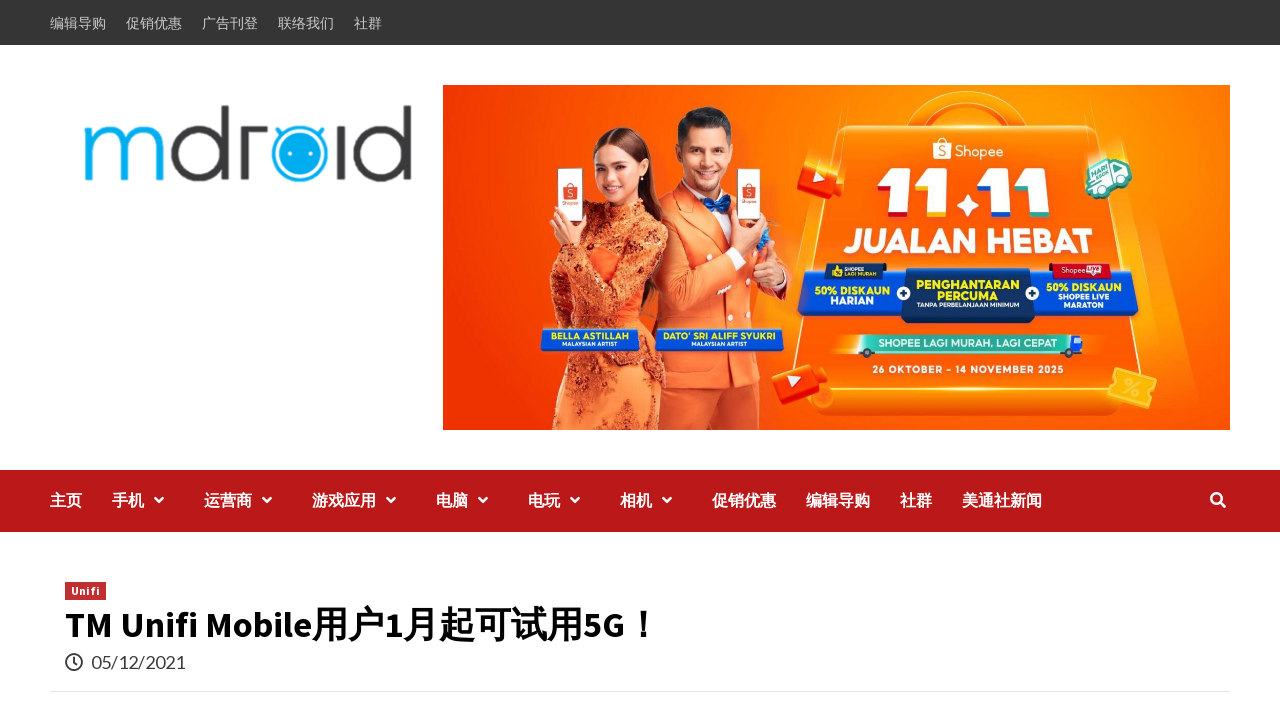

--- FILE ---
content_type: text/html; charset=UTF-8
request_url: https://mdroid.my/cn/2021/12/05/tm-unifi-mobile%E7%94%A8%E6%88%B71%E6%9C%88%E8%B5%B7%E5%8F%AF%E8%AF%95%E7%94%A85g%EF%BC%81/
body_size: 12730
content:
<!doctype html><html lang="en-US" prefix="og: https://ogp.me/ns#"><head><meta charset="UTF-8"><meta name="viewport" content="width=device-width, initial-scale=1"><link rel="stylesheet" media="print" onload="this.onload=null;this.media='all';" id="ao_optimized_gfonts" href="https://fonts.googleapis.com/css?family=Source%20Sans%20Pro:400,400i,700,700i%7CLato:400,300,400italic,900,700&#038;subset=latin%2Clatin-ext&amp;display=swap"><link rel="profile" href="http://gmpg.org/xfn/11">  <script id='google_gtagjs-js-consent-mode'>window.dataLayer=window.dataLayer||[];function gtag(){dataLayer.push(arguments);}
gtag('consent','default',{"ad_personalization":"denied","ad_storage":"denied","ad_user_data":"denied","analytics_storage":"denied","region":["AT","BE","BG","CY","CZ","DE","DK","EE","ES","FI","FR","GB","GR","HR","HU","IE","IS","IT","LI","LT","LU","LV","MT","NL","NO","PL","PT","RO","SE","SI","SK"],"wait_for_update":500});window._googlesitekitConsentCategoryMap={"statistics":["analytics_storage"],"marketing":["ad_storage","ad_user_data","ad_personalization"]};(function(){document.addEventListener('wp_listen_for_consent_change',function(event){if(event.detail){var consentParameters={};var hasConsentParameters=false;for(var category in event.detail){if(window._googlesitekitConsentCategoryMap[category]){var status=event.detail[category];var mappedStatus=status==='allow'?'granted':'denied';var parameters=window._googlesitekitConsentCategoryMap[category];for(var i=0;i<parameters.length;i++){consentParameters[parameters[i]]=mappedStatus;}
hasConsentParameters=!!parameters.length;}}
if(hasConsentParameters){gtag('consent','update',consentParameters);}}});function updateGrantedConsent(){if(!(window.wp_consent_type||window.wp_fallback_consent_type)){return;}
var consentParameters={};var hasConsentParameters=false;for(var category in window._googlesitekitConsentCategoryMap){if(window.wp_has_consent&&window.wp_has_consent(category)){var parameters=window._googlesitekitConsentCategoryMap[category];for(var i=0;i<parameters.length;i++){consentParameters[parameters[i]]='granted';}
hasConsentParameters=hasConsentParameters||!!parameters.length;}}
if(hasConsentParameters){gtag('consent','update',consentParameters);}}
document.addEventListener('wp_consent_type_defined',updateGrantedConsent);document.addEventListener('DOMContentLoaded',function(){if(!window.waitfor_consent_hook){updateGrantedConsent();}});})();</script> <title>TM Unifi Mobile用户1月起可试用5G！ - Mdroid</title><meta name="description" content="TM Unifi Mobile用户1月起可试用5G！ TM 突然确认，已经和 DNB 签订了 5G 试点测试协议！"/><meta name="robots" content="follow, index, max-snippet:-1, max-video-preview:-1, max-image-preview:large"/><link rel="canonical" href="https://mdroid.my/cn/2021/12/05/tm-unifi-mobile%e7%94%a8%e6%88%b71%e6%9c%88%e8%b5%b7%e5%8f%af%e8%af%95%e7%94%a85g%ef%bc%81/" /><meta property="og:locale" content="en_US" /><meta property="og:type" content="article" /><meta property="og:title" content="TM Unifi Mobile用户1月起可试用5G！ - Mdroid" /><meta property="og:description" content="TM Unifi Mobile用户1月起可试用5G！ TM 突然确认，已经和 DNB 签订了 5G 试点测试协议！" /><meta property="og:url" content="https://mdroid.my/cn/2021/12/05/tm-unifi-mobile%e7%94%a8%e6%88%b71%e6%9c%88%e8%b5%b7%e5%8f%af%e8%af%95%e7%94%a85g%ef%bc%81/" /><meta property="og:site_name" content="Mdroid" /><meta property="article:publisher" content="https://www.facebook.com/mdroidmy/" /><meta property="article:section" content="Unifi" /><meta property="fb:app_id" content="557855418139404" /><meta property="og:image" content="https://mdroid.my/cn/wp-content/uploads/2021/12/unifi-1-2.jpg" /><meta property="og:image:secure_url" content="https://mdroid.my/cn/wp-content/uploads/2021/12/unifi-1-2.jpg" /><meta property="og:image:width" content="896" /><meta property="og:image:height" content="562" /><meta property="og:image:alt" content="TM Unifi Mobile用户1月起可试用5G" /><meta property="og:image:type" content="image/jpeg" /><meta property="article:published_time" content="2021-12-05T12:37:57+08:00" /><meta name="twitter:card" content="summary_large_image" /><meta name="twitter:title" content="TM Unifi Mobile用户1月起可试用5G！ - Mdroid" /><meta name="twitter:description" content="TM Unifi Mobile用户1月起可试用5G！ TM 突然确认，已经和 DNB 签订了 5G 试点测试协议！" /><meta name="twitter:image" content="https://mdroid.my/cn/wp-content/uploads/2021/12/unifi-1-2.jpg" /><meta name="twitter:label1" content="Written by" /><meta name="twitter:data1" content="Mdroid.my" /><meta name="twitter:label2" content="Time to read" /><meta name="twitter:data2" content="Less than a minute" /> <script type="application/ld+json" class="rank-math-schema">{"@context":"https://schema.org","@graph":[{"@type":["Organization","Person"],"@id":"https://mdroid.my/cn/#person","name":"Mdroid.my","url":"https://mdroid.my/cn","sameAs":["https://www.facebook.com/mdroidmy/"],"email":"mdroidforum@gmail.com","logo":{"@type":"ImageObject","@id":"https://mdroid.my/cn/#logo","url":"https://mdroid.my/cn/wp-content/uploads/2018/10/cropped-MD-Logo-4-4-3.png","contentUrl":"https://mdroid.my/cn/wp-content/uploads/2018/10/cropped-MD-Logo-4-4-3.png","caption":"Mdroid","inLanguage":"en-US","width":"2089","height":"904"},"telephone":"+60189892328","image":{"@id":"https://mdroid.my/cn/#logo"}},{"@type":"WebSite","@id":"https://mdroid.my/cn/#website","url":"https://mdroid.my/cn","name":"Mdroid","publisher":{"@id":"https://mdroid.my/cn/#person"},"inLanguage":"en-US"},{"@type":"ImageObject","@id":"https://mdroid.my/cn/wp-content/uploads/2021/12/unifi-1-2.jpg","url":"https://mdroid.my/cn/wp-content/uploads/2021/12/unifi-1-2.jpg","width":"896","height":"562","caption":"TM Unifi Mobile\u7528\u62371\u6708\u8d77\u53ef\u8bd5\u75285G","inLanguage":"en-US"},{"@type":"WebPage","@id":"https://mdroid.my/cn/2021/12/05/tm-unifi-mobile%e7%94%a8%e6%88%b71%e6%9c%88%e8%b5%b7%e5%8f%af%e8%af%95%e7%94%a85g%ef%bc%81/#webpage","url":"https://mdroid.my/cn/2021/12/05/tm-unifi-mobile%e7%94%a8%e6%88%b71%e6%9c%88%e8%b5%b7%e5%8f%af%e8%af%95%e7%94%a85g%ef%bc%81/","name":"TM Unifi Mobile\u7528\u62371\u6708\u8d77\u53ef\u8bd5\u75285G\uff01 - Mdroid","datePublished":"2021-12-05T12:37:57+08:00","dateModified":"2021-12-05T12:37:57+08:00","isPartOf":{"@id":"https://mdroid.my/cn/#website"},"primaryImageOfPage":{"@id":"https://mdroid.my/cn/wp-content/uploads/2021/12/unifi-1-2.jpg"},"inLanguage":"en-US"},{"@type":"Person","@id":"https://mdroid.my/cn/author/kelvin-kan/","name":"Mdroid.my","url":"https://mdroid.my/cn/author/kelvin-kan/","image":{"@type":"ImageObject","@id":"https://secure.gravatar.com/avatar/f1fcaa6f6f204d861e4eed181dae6f62?s=96&amp;d=mm&amp;r=g","url":"https://secure.gravatar.com/avatar/f1fcaa6f6f204d861e4eed181dae6f62?s=96&amp;d=mm&amp;r=g","caption":"Mdroid.my","inLanguage":"en-US"}},{"@type":"BlogPosting","headline":"TM Unifi Mobile\u7528\u62371\u6708\u8d77\u53ef\u8bd5\u75285G\uff01 - Mdroid","keywords":"TM Unifi Mobile\u7528\u62371\u6708\u8d77\u53ef\u8bd5\u75285G","datePublished":"2021-12-05T12:37:57+08:00","dateModified":"2021-12-05T12:37:57+08:00","author":{"@id":"https://mdroid.my/cn/author/kelvin-kan/","name":"Mdroid.my"},"publisher":{"@id":"https://mdroid.my/cn/#person"},"description":"TM Unifi Mobile\u7528\u62371\u6708\u8d77\u53ef\u8bd5\u75285G\uff01 TM \u7a81\u7136\u786e\u8ba4\uff0c\u5df2\u7ecf\u548c DNB \u7b7e\u8ba2\u4e86 5G \u8bd5\u70b9\u6d4b\u8bd5\u534f\u8bae\uff01","name":"TM Unifi Mobile\u7528\u62371\u6708\u8d77\u53ef\u8bd5\u75285G\uff01 - Mdroid","@id":"https://mdroid.my/cn/2021/12/05/tm-unifi-mobile%e7%94%a8%e6%88%b71%e6%9c%88%e8%b5%b7%e5%8f%af%e8%af%95%e7%94%a85g%ef%bc%81/#richSnippet","isPartOf":{"@id":"https://mdroid.my/cn/2021/12/05/tm-unifi-mobile%e7%94%a8%e6%88%b71%e6%9c%88%e8%b5%b7%e5%8f%af%e8%af%95%e7%94%a85g%ef%bc%81/#webpage"},"image":{"@id":"https://mdroid.my/cn/wp-content/uploads/2021/12/unifi-1-2.jpg"},"inLanguage":"en-US","mainEntityOfPage":{"@id":"https://mdroid.my/cn/2021/12/05/tm-unifi-mobile%e7%94%a8%e6%88%b71%e6%9c%88%e8%b5%b7%e5%8f%af%e8%af%95%e7%94%a85g%ef%bc%81/#webpage"}}]}</script> <link rel='dns-prefetch' href='//www.googletagmanager.com' /><link rel='dns-prefetch' href='//stats.wp.com' /><link rel='dns-prefetch' href='//c0.wp.com' /><link rel='dns-prefetch' href='//pagead2.googlesyndication.com' /><link href='https://fonts.gstatic.com' crossorigin='anonymous' rel='preconnect' /><link rel="alternate" type="application/rss+xml" title="Mdroid &raquo; Feed" href="https://mdroid.my/cn/feed/" /><link rel="alternate" type="application/rss+xml" title="Mdroid &raquo; Comments Feed" href="https://mdroid.my/cn/comments/feed/" /> <!--noptimize--><script data-wpfc-render="false" id="mdroi-ready">
			window.advanced_ads_ready=function(e,a){a=a||"complete";var d=function(e){return"interactive"===a?"loading"!==e:"complete"===e};d(document.readyState)?e():document.addEventListener("readystatechange",(function(a){d(a.target.readyState)&&e()}),{once:"interactive"===a})},window.advanced_ads_ready_queue=window.advanced_ads_ready_queue||[];		</script>
		<!--/noptimize--><link rel='stylesheet' id='wp-block-library-css' href='https://mdroid.my/cn/wp-includes/css/dist/block-library/style.min.css?ver=6.5.7' type='text/css' media='all' /><style id='wp-block-library-inline-css' type='text/css'>.has-text-align-justify{text-align:justify}</style><style id='rank-math-toc-block-style-inline-css' type='text/css'>.wp-block-rank-math-toc-block nav ol{counter-reset:item}.wp-block-rank-math-toc-block nav ol li{display:block}.wp-block-rank-math-toc-block nav ol li:before{content:counters(item,".") ". ";counter-increment:item}</style><style id='classic-theme-styles-inline-css' type='text/css'>/*! This file is auto-generated */
.wp-block-button__link{color:#fff;background-color:#32373c;border-radius:9999px;box-shadow:none;text-decoration:none;padding:calc(.667em + 2px) calc(1.333em + 2px);font-size:1.125em}.wp-block-file__button{background:#32373c;color:#fff;text-decoration:none}</style><style id='global-styles-inline-css' type='text/css'>body{--wp--preset--color--black:#000;--wp--preset--color--cyan-bluish-gray:#abb8c3;--wp--preset--color--white:#fff;--wp--preset--color--pale-pink:#f78da7;--wp--preset--color--vivid-red:#cf2e2e;--wp--preset--color--luminous-vivid-orange:#ff6900;--wp--preset--color--luminous-vivid-amber:#fcb900;--wp--preset--color--light-green-cyan:#7bdcb5;--wp--preset--color--vivid-green-cyan:#00d084;--wp--preset--color--pale-cyan-blue:#8ed1fc;--wp--preset--color--vivid-cyan-blue:#0693e3;--wp--preset--color--vivid-purple:#9b51e0;--wp--preset--gradient--vivid-cyan-blue-to-vivid-purple:linear-gradient(135deg,rgba(6,147,227,1) 0%,#9b51e0 100%);--wp--preset--gradient--light-green-cyan-to-vivid-green-cyan:linear-gradient(135deg,#7adcb4 0%,#00d082 100%);--wp--preset--gradient--luminous-vivid-amber-to-luminous-vivid-orange:linear-gradient(135deg,rgba(252,185,0,1) 0%,rgba(255,105,0,1) 100%);--wp--preset--gradient--luminous-vivid-orange-to-vivid-red:linear-gradient(135deg,rgba(255,105,0,1) 0%,#cf2e2e 100%);--wp--preset--gradient--very-light-gray-to-cyan-bluish-gray:linear-gradient(135deg,#eee 0%,#a9b8c3 100%);--wp--preset--gradient--cool-to-warm-spectrum:linear-gradient(135deg,#4aeadc 0%,#9778d1 20%,#cf2aba 40%,#ee2c82 60%,#fb6962 80%,#fef84c 100%);--wp--preset--gradient--blush-light-purple:linear-gradient(135deg,#ffceec 0%,#9896f0 100%);--wp--preset--gradient--blush-bordeaux:linear-gradient(135deg,#fecda5 0%,#fe2d2d 50%,#6b003e 100%);--wp--preset--gradient--luminous-dusk:linear-gradient(135deg,#ffcb70 0%,#c751c0 50%,#4158d0 100%);--wp--preset--gradient--pale-ocean:linear-gradient(135deg,#fff5cb 0%,#b6e3d4 50%,#33a7b5 100%);--wp--preset--gradient--electric-grass:linear-gradient(135deg,#caf880 0%,#71ce7e 100%);--wp--preset--gradient--midnight:linear-gradient(135deg,#020381 0%,#2874fc 100%);--wp--preset--font-size--small:13px;--wp--preset--font-size--medium:20px;--wp--preset--font-size--large:36px;--wp--preset--font-size--x-large:42px;--wp--preset--spacing--20:.44rem;--wp--preset--spacing--30:.67rem;--wp--preset--spacing--40:1rem;--wp--preset--spacing--50:1.5rem;--wp--preset--spacing--60:2.25rem;--wp--preset--spacing--70:3.38rem;--wp--preset--spacing--80:5.06rem;--wp--preset--shadow--natural:6px 6px 9px rgba(0,0,0,.2);--wp--preset--shadow--deep:12px 12px 50px rgba(0,0,0,.4);--wp--preset--shadow--sharp:6px 6px 0px rgba(0,0,0,.2);--wp--preset--shadow--outlined:6px 6px 0px -3px rgba(255,255,255,1),6px 6px rgba(0,0,0,1);--wp--preset--shadow--crisp:6px 6px 0px rgba(0,0,0,1)}:where(.is-layout-flex){gap:.5em}:where(.is-layout-grid){gap:.5em}body .is-layout-flex{display:flex}body .is-layout-flex{flex-wrap:wrap;align-items:center}body .is-layout-flex>*{margin:0}body .is-layout-grid{display:grid}body .is-layout-grid>*{margin:0}:where(.wp-block-columns.is-layout-flex){gap:2em}:where(.wp-block-columns.is-layout-grid){gap:2em}:where(.wp-block-post-template.is-layout-flex){gap:1.25em}:where(.wp-block-post-template.is-layout-grid){gap:1.25em}.has-black-color{color:var(--wp--preset--color--black) !important}.has-cyan-bluish-gray-color{color:var(--wp--preset--color--cyan-bluish-gray) !important}.has-white-color{color:var(--wp--preset--color--white) !important}.has-pale-pink-color{color:var(--wp--preset--color--pale-pink) !important}.has-vivid-red-color{color:var(--wp--preset--color--vivid-red) !important}.has-luminous-vivid-orange-color{color:var(--wp--preset--color--luminous-vivid-orange) !important}.has-luminous-vivid-amber-color{color:var(--wp--preset--color--luminous-vivid-amber) !important}.has-light-green-cyan-color{color:var(--wp--preset--color--light-green-cyan) !important}.has-vivid-green-cyan-color{color:var(--wp--preset--color--vivid-green-cyan) !important}.has-pale-cyan-blue-color{color:var(--wp--preset--color--pale-cyan-blue) !important}.has-vivid-cyan-blue-color{color:var(--wp--preset--color--vivid-cyan-blue) !important}.has-vivid-purple-color{color:var(--wp--preset--color--vivid-purple) !important}.has-black-background-color{background-color:var(--wp--preset--color--black) !important}.has-cyan-bluish-gray-background-color{background-color:var(--wp--preset--color--cyan-bluish-gray) !important}.has-white-background-color{background-color:var(--wp--preset--color--white) !important}.has-pale-pink-background-color{background-color:var(--wp--preset--color--pale-pink) !important}.has-vivid-red-background-color{background-color:var(--wp--preset--color--vivid-red) !important}.has-luminous-vivid-orange-background-color{background-color:var(--wp--preset--color--luminous-vivid-orange) !important}.has-luminous-vivid-amber-background-color{background-color:var(--wp--preset--color--luminous-vivid-amber) !important}.has-light-green-cyan-background-color{background-color:var(--wp--preset--color--light-green-cyan) !important}.has-vivid-green-cyan-background-color{background-color:var(--wp--preset--color--vivid-green-cyan) !important}.has-pale-cyan-blue-background-color{background-color:var(--wp--preset--color--pale-cyan-blue) !important}.has-vivid-cyan-blue-background-color{background-color:var(--wp--preset--color--vivid-cyan-blue) !important}.has-vivid-purple-background-color{background-color:var(--wp--preset--color--vivid-purple) !important}.has-black-border-color{border-color:var(--wp--preset--color--black) !important}.has-cyan-bluish-gray-border-color{border-color:var(--wp--preset--color--cyan-bluish-gray) !important}.has-white-border-color{border-color:var(--wp--preset--color--white) !important}.has-pale-pink-border-color{border-color:var(--wp--preset--color--pale-pink) !important}.has-vivid-red-border-color{border-color:var(--wp--preset--color--vivid-red) !important}.has-luminous-vivid-orange-border-color{border-color:var(--wp--preset--color--luminous-vivid-orange) !important}.has-luminous-vivid-amber-border-color{border-color:var(--wp--preset--color--luminous-vivid-amber) !important}.has-light-green-cyan-border-color{border-color:var(--wp--preset--color--light-green-cyan) !important}.has-vivid-green-cyan-border-color{border-color:var(--wp--preset--color--vivid-green-cyan) !important}.has-pale-cyan-blue-border-color{border-color:var(--wp--preset--color--pale-cyan-blue) !important}.has-vivid-cyan-blue-border-color{border-color:var(--wp--preset--color--vivid-cyan-blue) !important}.has-vivid-purple-border-color{border-color:var(--wp--preset--color--vivid-purple) !important}.has-vivid-cyan-blue-to-vivid-purple-gradient-background{background:var(--wp--preset--gradient--vivid-cyan-blue-to-vivid-purple) !important}.has-light-green-cyan-to-vivid-green-cyan-gradient-background{background:var(--wp--preset--gradient--light-green-cyan-to-vivid-green-cyan) !important}.has-luminous-vivid-amber-to-luminous-vivid-orange-gradient-background{background:var(--wp--preset--gradient--luminous-vivid-amber-to-luminous-vivid-orange) !important}.has-luminous-vivid-orange-to-vivid-red-gradient-background{background:var(--wp--preset--gradient--luminous-vivid-orange-to-vivid-red) !important}.has-very-light-gray-to-cyan-bluish-gray-gradient-background{background:var(--wp--preset--gradient--very-light-gray-to-cyan-bluish-gray) !important}.has-cool-to-warm-spectrum-gradient-background{background:var(--wp--preset--gradient--cool-to-warm-spectrum) !important}.has-blush-light-purple-gradient-background{background:var(--wp--preset--gradient--blush-light-purple) !important}.has-blush-bordeaux-gradient-background{background:var(--wp--preset--gradient--blush-bordeaux) !important}.has-luminous-dusk-gradient-background{background:var(--wp--preset--gradient--luminous-dusk) !important}.has-pale-ocean-gradient-background{background:var(--wp--preset--gradient--pale-ocean) !important}.has-electric-grass-gradient-background{background:var(--wp--preset--gradient--electric-grass) !important}.has-midnight-gradient-background{background:var(--wp--preset--gradient--midnight) !important}.has-small-font-size{font-size:var(--wp--preset--font-size--small) !important}.has-medium-font-size{font-size:var(--wp--preset--font-size--medium) !important}.has-large-font-size{font-size:var(--wp--preset--font-size--large) !important}.has-x-large-font-size{font-size:var(--wp--preset--font-size--x-large) !important}.wp-block-navigation a:where(:not(.wp-element-button)){color:inherit}:where(.wp-block-post-template.is-layout-flex){gap:1.25em}:where(.wp-block-post-template.is-layout-grid){gap:1.25em}:where(.wp-block-columns.is-layout-flex){gap:2em}:where(.wp-block-columns.is-layout-grid){gap:2em}.wp-block-pullquote{font-size:1.5em;line-height:1.6}</style><link rel='stylesheet' id='ez-toc-css' href='https://mdroid.my/cn/wp-content/plugins/easy-table-of-contents/assets/css/screen.min.css?ver=2.0.66.1' type='text/css' media='all' /><style id='ez-toc-inline-css' type='text/css'>div#ez-toc-container .ez-toc-title{font-size:120%}div#ez-toc-container .ez-toc-title{font-weight:500}div#ez-toc-container ul li{font-size:95%}div#ez-toc-container ul li{font-weight:500}div#ez-toc-container nav ul ul li{font-size:90%}.ez-toc-container-direction{direction:ltr}.ez-toc-counter ul{counter-reset:item}.ez-toc-counter nav ul li a:before{content:counters(item,".",decimal) ". ";display:inline-block;counter-increment:item;flex-grow:0;flex-shrink:0;margin-right:.2em;float:left}.ez-toc-widget-direction{direction:ltr}.ez-toc-widget-container ul{counter-reset:item}.ez-toc-widget-container nav ul li a:before{content:counters(item,".",decimal) ". ";display:inline-block;counter-increment:item;flex-grow:0;flex-shrink:0;margin-right:.2em;float:left}</style><link rel='stylesheet' id='font-awesome-v5-css' href='https://mdroid.my/cn/wp-content/themes/covernews/assets/font-awesome-v5/css/fontawesome-all.min.css?ver=6.5.7' type='text/css' media='all' /><link rel='stylesheet' id='bootstrap-css' href='https://mdroid.my/cn/wp-content/themes/covernews/assets/bootstrap/css/bootstrap.min.css?ver=6.5.7' type='text/css' media='all' /><link rel='stylesheet' id='slick-css' href='https://mdroid.my/cn/wp-content/cache/autoptimize/css/autoptimize_single_f38b2db10e01b1572732a3191d538707.css?ver=6.5.7' type='text/css' media='all' /><link rel='stylesheet' id='covernews-style-css' href='https://mdroid.my/cn/wp-content/cache/autoptimize/css/autoptimize_single_c31f356073e13e06a17ade737f5c5caa.css?ver=3.0.0' type='text/css' media='all' /><link rel='stylesheet' id='jetpack_css-css' href='https://mdroid.my/cn/wp-content/cache/autoptimize/css/autoptimize_single_f7380dfd709823882a60f5fc54dc0952.css?ver=13.4.4' type='text/css' media='all' /> <script type="text/javascript" id="jetpack_related-posts-js-extra">var related_posts_js_options={"post_heading":"h4"};</script> <script defer type="text/javascript" src="https://mdroid.my/cn/wp-content/plugins/jetpack/_inc/build/related-posts/related-posts.min.js?ver=20240116" id="jetpack_related-posts-js"></script> <script defer type="text/javascript" src="https://mdroid.my/cn/wp-includes/js/jquery/jquery.min.js?ver=3.7.1" id="jquery-core-js"></script> <script defer type="text/javascript" src="https://mdroid.my/cn/wp-includes/js/jquery/jquery-migrate.min.js?ver=3.4.1" id="jquery-migrate-js"></script>    <script defer type="text/javascript" src="https://www.googletagmanager.com/gtag/js?id=G-SEPLYYMM48" id="google_gtagjs-js"></script> <script type="text/javascript" id="google_gtagjs-js-after">window.dataLayer=window.dataLayer||[];function gtag(){dataLayer.push(arguments);}
gtag("set","linker",{"domains":["mdroid.my"]});gtag("js",new Date());gtag("set","developer_id.dZTNiMT",true);gtag("config","G-SEPLYYMM48");</script> <link rel="https://api.w.org/" href="https://mdroid.my/cn/wp-json/" /><link rel="alternate" type="application/json" href="https://mdroid.my/cn/wp-json/wp/v2/posts/33650" /><link rel="EditURI" type="application/rsd+xml" title="RSD" href="https://mdroid.my/cn/xmlrpc.php?rsd" /><meta name="generator" content="WordPress 6.5.7" /><link rel='shortlink' href='https://mdroid.my/cn/?p=33650' /><link rel="alternate" type="application/json+oembed" href="https://mdroid.my/cn/wp-json/oembed/1.0/embed?url=https%3A%2F%2Fmdroid.my%2Fcn%2F2021%2F12%2F05%2Ftm-unifi-mobile%25e7%2594%25a8%25e6%2588%25b71%25e6%259c%2588%25e8%25b5%25b7%25e5%258f%25af%25e8%25af%2595%25e7%2594%25a85g%25ef%25bc%2581%2F" /><link rel="alternate" type="text/xml+oembed" href="https://mdroid.my/cn/wp-json/oembed/1.0/embed?url=https%3A%2F%2Fmdroid.my%2Fcn%2F2021%2F12%2F05%2Ftm-unifi-mobile%25e7%2594%25a8%25e6%2588%25b71%25e6%259c%2588%25e8%25b5%25b7%25e5%258f%25af%25e8%25af%2595%25e7%2594%25a85g%25ef%25bc%2581%2F&#038;format=xml" /><meta name="generator" content="Site Kit by Google 1.127.0" /><script defer type="application/javascript" src="//anymind360.com/js/2858/ats.js"></script> <script defer type="text/javascript" src="https://xhr.invl.co/magic/35637/auto.js"></script> <script async src="https://pagead2.googlesyndication.com/pagead/js/adsbygoogle.js?client=ca-pub-2034026752438739"
     crossorigin="anonymous"></script> <style>img#wpstats{display:none}</style><meta name="google-site-verification" content="zeGm53s6lGMyaZKqQ0JRyCL8g09FEubI0VZHrLVYHuI"><meta name="google-adsense-platform-account" content="ca-host-pub-2644536267352236"><meta name="google-adsense-platform-domain" content="sitekit.withgoogle.com"> <style type="text/css">body .masthead-banner.data-bg:before{background:rgba(0,0,0,0)}.site-title,.site-description{position:absolute;clip:rect(1px,1px,1px,1px);display:none}@media (min-width:768px){.elementor-default .elementor-section.elementor-section-full_width>.elementor-container,.elementor-page .elementor-section.elementor-section-full_width>.elementor-container,.elementor-default .elementor-section.elementor-section-boxed>.elementor-container,.elementor-page .elementor-section.elementor-section-boxed>.elementor-container{max-width:730px}}@media (min-width:992px){.elementor-default .elementor-section.elementor-section-full_width>.elementor-container,.elementor-page .elementor-section.elementor-section-full_width>.elementor-container,.elementor-default .elementor-section.elementor-section-boxed>.elementor-container,.elementor-page .elementor-section.elementor-section-boxed>.elementor-container{max-width:950px}}@media only screen and (min-width:1401px){.elementor-default .elementor-section.elementor-section-full_width>.elementor-container,.elementor-page .elementor-section.elementor-section-full_width>.elementor-container,.elementor-default .elementor-section.elementor-section-boxed>.elementor-container,.elementor-page .elementor-section.elementor-section-boxed>.elementor-container{max-width:1180px}}@media only screen and (min-width:1200px) and (max-width:1400px){.elementor-default .elementor-section.elementor-section-full_width>.elementor-container,.elementor-page .elementor-section.elementor-section-full_width>.elementor-container,.elementor-default .elementor-section.elementor-section-boxed>.elementor-container,.elementor-page .elementor-section.elementor-section-boxed>.elementor-container{max-width:1160px}}@media (min-width:1680px){.elementor-default .elementor-section.elementor-section-full_width>.elementor-container,.elementor-page .elementor-section.elementor-section-full_width>.elementor-container,.elementor-default .elementor-section.elementor-section-boxed>.elementor-container,.elementor-page .elementor-section.elementor-section-boxed>.elementor-container{max-width:1580px}}.align-content-left .elementor-section-stretched,.align-content-right .elementor-section-stretched{max-width:100%;left:0 !important}</style><style type="text/css" id="custom-background-css">body.custom-background{background-color:#fff}</style> <script type="text/javascript" async="async" src="https://pagead2.googlesyndication.com/pagead/js/adsbygoogle.js?client=ca-pub-2034026752438739&amp;host=ca-host-pub-2644536267352236" crossorigin="anonymous"></script>  <script  async src="https://pagead2.googlesyndication.com/pagead/js/adsbygoogle.js?client=ca-pub-2034026752438739" crossorigin="anonymous"></script><link rel="icon" href="https://mdroid.my/cn/wp-content/uploads/2019/06/cropped-mdroin-ico-32x32.png" sizes="32x32" /><link rel="icon" href="https://mdroid.my/cn/wp-content/uploads/2019/06/cropped-mdroin-ico-192x192.png" sizes="192x192" /><link rel="apple-touch-icon" href="https://mdroid.my/cn/wp-content/uploads/2019/06/cropped-mdroin-ico-180x180.png" /><meta name="msapplication-TileImage" content="https://mdroid.my/cn/wp-content/uploads/2019/06/cropped-mdroin-ico-270x270.png" /><style type="text/css" id="wp-custom-css">div.entry-content a{font-weight:700;color:#13598f}p{text-align:justify}.video-responsive{overflow:hidden;padding-bottom:56.25%;position:relative;height:0}.video-responsive iframe{left:0;top:0;height:100%;width:100%;position:absolute}</style></head><body class="post-template-default single single-post postid-33650 single-format-standard custom-background wp-custom-logo wp-embed-responsive default-content-layout scrollup-sticky-header aft-sticky-header aft-sticky-sidebar default single-content-mode-default header-image-default full-width-content aa-prefix-mdroi-"><div id="page" class="site"> <a class="skip-link screen-reader-text" href="#content">Skip to content</a><div class="header-layout-1"><div class="top-masthead"><div class="container"><div class="row"><div class="col-xs-12 col-sm-12 col-md-8 device-center"><div class="top-navigation"><ul id="top-menu" class="menu"><li id="menu-item-14295" class="menu-item menu-item-type-taxonomy menu-item-object-category menu-item-14295"><a href="https://mdroid.my/cn/category/%e7%bc%96%e8%be%91%e5%af%bc%e8%b4%ad/">编辑导购</a></li><li id="menu-item-14294" class="menu-item menu-item-type-taxonomy menu-item-object-category menu-item-14294"><a href="https://mdroid.my/cn/category/%e4%bf%83%e9%94%80%e4%bc%98%e6%83%a0/">促销优惠</a></li><li id="menu-item-415" class="menu-item menu-item-type-custom menu-item-object-custom menu-item-415"><a href="https://wa.me/60189892328">广告刊登</a></li><li id="menu-item-5607" class="menu-item menu-item-type-custom menu-item-object-custom menu-item-5607"><a href="http://wa.me/60189892328">联络我们</a></li><li id="menu-item-387" class="menu-item menu-item-type-custom menu-item-object-custom menu-item-387"><a href="https://www.facebook.com/groups/androidmalaysia/">社群</a></li></ul></div></div></div></div></div><header id="masthead" class="site-header"><div class="masthead-banner "
 data-background=""><div class="container"><div class="row"><div class="col-md-4"><div class="site-branding"> <a href="https://mdroid.my/cn/" class="custom-logo-link" rel="home"><img width="416" height="145" src="https://mdroid.my/cn/wp-content/uploads/2023/03/logo.png" class="custom-logo" alt="Mdroid" decoding="async" fetchpriority="high" srcset="https://mdroid.my/cn/wp-content/uploads/2023/03/logo.png 416w, https://mdroid.my/cn/wp-content/uploads/2023/03/logo-300x105.png 300w" sizes="(max-width: 416px) 100vw, 416px" /></a><p class="site-title font-family-1"> <a href="https://mdroid.my/cn/"
 rel="home">Mdroid</a></p><p class="site-description">中文科技网</p></div></div><div class="col-md-8"><div class="banner-promotions-wrapper"><div class="promotion-section"> <a href="https://shopee.com.my/m/11-11" target="_blank"> <img width="1640" height="720" src="https://mdroid.my/cn/wp-content/uploads/2025/10/571124395_1274934398011606_5353171245754335901_n.jpg" class="attachment-full size-full" alt="" decoding="async" srcset="https://mdroid.my/cn/wp-content/uploads/2025/10/571124395_1274934398011606_5353171245754335901_n.jpg 1640w, https://mdroid.my/cn/wp-content/uploads/2025/10/571124395_1274934398011606_5353171245754335901_n-300x132.jpg 300w, https://mdroid.my/cn/wp-content/uploads/2025/10/571124395_1274934398011606_5353171245754335901_n-1024x450.jpg 1024w, https://mdroid.my/cn/wp-content/uploads/2025/10/571124395_1274934398011606_5353171245754335901_n-768x337.jpg 768w, https://mdroid.my/cn/wp-content/uploads/2025/10/571124395_1274934398011606_5353171245754335901_n-1536x674.jpg 1536w" sizes="(max-width: 1640px) 100vw, 1640px" /> </a></div></div></div></div></div></div><nav id="site-navigation" class="main-navigation"><div class="container"><div class="row"><div class="kol-12"><div class="navigation-container"><div class="main-navigation-container-items-wrapper"> <span class="toggle-menu" aria-controls="primary-menu" aria-expanded="false"> <a href="javascript:void(0)" class="aft-void-menu"> <span class="screen-reader-text">Primary Menu</span> <i class="ham"></i> </a> </span> <span class="af-mobile-site-title-wrap"> <a href="https://mdroid.my/cn/" class="custom-logo-link" rel="home"><img width="416" height="145" src="https://mdroid.my/cn/wp-content/uploads/2023/03/logo.png" class="custom-logo" alt="Mdroid" decoding="async" srcset="https://mdroid.my/cn/wp-content/uploads/2023/03/logo.png 416w, https://mdroid.my/cn/wp-content/uploads/2023/03/logo-300x105.png 300w" sizes="(max-width: 416px) 100vw, 416px" /></a><p class="site-title font-family-1"> <a href="https://mdroid.my/cn/"
 rel="home">Mdroid</a></p> </span><div class="menu main-menu"><ul id="primary-menu" class="menu"><li id="menu-item-111" class="menu-item menu-item-type-custom menu-item-object-custom menu-item-home menu-item-111"><a href="https://mdroid.my/cn">主页</a></li><li id="menu-item-231" class="menu-item menu-item-type-taxonomy menu-item-object-category menu-item-has-children menu-item-231"><a href="https://mdroid.my/cn/category/phones/">手机</a><ul class="sub-menu"><li id="menu-item-232" class="menu-item menu-item-type-taxonomy menu-item-object-category menu-item-232"><a href="https://mdroid.my/cn/category/phones/apple/">Apple</a></li><li id="menu-item-233" class="menu-item menu-item-type-taxonomy menu-item-object-category menu-item-233"><a href="https://mdroid.my/cn/category/phones/asus/">Asus</a></li><li id="menu-item-234" class="menu-item menu-item-type-taxonomy menu-item-object-category menu-item-234"><a href="https://mdroid.my/cn/category/phones/google/">Google</a></li><li id="menu-item-235" class="menu-item menu-item-type-taxonomy menu-item-object-category menu-item-235"><a href="https://mdroid.my/cn/category/phones/honor/">Honor</a></li><li id="menu-item-236" class="menu-item menu-item-type-taxonomy menu-item-object-category menu-item-236"><a href="https://mdroid.my/cn/category/phones/huawei/">Huawei</a></li><li id="menu-item-237" class="menu-item menu-item-type-taxonomy menu-item-object-category menu-item-237"><a href="https://mdroid.my/cn/category/phones/oppo/">Oppo</a></li><li id="menu-item-239" class="menu-item menu-item-type-taxonomy menu-item-object-category menu-item-239"><a href="https://mdroid.my/cn/category/phones/samsung/">Samsung</a></li><li id="menu-item-240" class="menu-item menu-item-type-taxonomy menu-item-object-category menu-item-240"><a href="https://mdroid.my/cn/category/phones/sony-xperia/">Sony Xperia</a></li><li id="menu-item-241" class="menu-item menu-item-type-taxonomy menu-item-object-category menu-item-241"><a href="https://mdroid.my/cn/category/phones/vivo/">Vivo</a></li><li id="menu-item-242" class="menu-item menu-item-type-taxonomy menu-item-object-category menu-item-242"><a href="https://mdroid.my/cn/category/phones/mi/">XiaoMi</a></li><li id="menu-item-243" class="menu-item menu-item-type-taxonomy menu-item-object-category menu-item-243"><a href="https://mdroid.my/cn/category/phones/mi/pocophone/">Pocophone</a></li></ul></li><li id="menu-item-257" class="menu-item menu-item-type-taxonomy menu-item-object-category current-post-ancestor menu-item-has-children menu-item-257"><a href="https://mdroid.my/cn/category/telco/">运营商</a><ul class="sub-menu"><li id="menu-item-262" class="menu-item menu-item-type-taxonomy menu-item-object-category menu-item-262"><a href="https://mdroid.my/cn/category/telco/celcom/">Celcom</a></li><li id="menu-item-263" class="menu-item menu-item-type-taxonomy menu-item-object-category menu-item-263"><a href="https://mdroid.my/cn/category/telco/digi/">Digi</a></li><li id="menu-item-264" class="menu-item menu-item-type-taxonomy menu-item-object-category menu-item-264"><a href="https://mdroid.my/cn/category/telco/hotlink/">Hotlink</a></li><li id="menu-item-265" class="menu-item menu-item-type-taxonomy menu-item-object-category menu-item-265"><a href="https://mdroid.my/cn/category/telco/maxis/">Maxis</a></li><li id="menu-item-266" class="menu-item menu-item-type-taxonomy menu-item-object-category menu-item-266"><a href="https://mdroid.my/cn/category/telco/time/">Time</a></li><li id="menu-item-267" class="menu-item menu-item-type-taxonomy menu-item-object-category menu-item-267"><a href="https://mdroid.my/cn/category/telco/umobile/">Umobile</a></li><li id="menu-item-268" class="menu-item menu-item-type-taxonomy menu-item-object-category current-post-ancestor current-menu-parent current-post-parent menu-item-268"><a href="https://mdroid.my/cn/category/telco/unifi/">Unifi</a></li><li id="menu-item-269" class="menu-item menu-item-type-taxonomy menu-item-object-category menu-item-269"><a href="https://mdroid.my/cn/category/telco/yes/">Yes</a></li></ul></li><li id="menu-item-245" class="menu-item menu-item-type-taxonomy menu-item-object-category menu-item-has-children menu-item-245"><a href="https://mdroid.my/cn/category/app-games/">游戏应用</a><ul class="sub-menu"><li id="menu-item-347" class="menu-item menu-item-type-taxonomy menu-item-object-category menu-item-347"><a href="https://mdroid.my/cn/category/app-games/android/">Android</a></li><li id="menu-item-348" class="menu-item menu-item-type-taxonomy menu-item-object-category menu-item-348"><a href="https://mdroid.my/cn/category/app-games/ios/">iOS</a></li><li id="menu-item-349" class="menu-item menu-item-type-taxonomy menu-item-object-category menu-item-349"><a href="https://mdroid.my/cn/category/app-games/osx/">Mac OS</a></li><li id="menu-item-350" class="menu-item menu-item-type-taxonomy menu-item-object-category menu-item-350"><a href="https://mdroid.my/cn/category/app-games/windows/">Windows</a></li></ul></li><li id="menu-item-254" class="menu-item menu-item-type-taxonomy menu-item-object-category menu-item-has-children menu-item-254"><a href="https://mdroid.my/cn/category/computer/">电脑</a><ul class="sub-menu"><li id="menu-item-255" class="menu-item menu-item-type-taxonomy menu-item-object-category menu-item-255"><a href="https://mdroid.my/cn/category/computer/mac/">Mac</a></li><li id="menu-item-244" class="menu-item menu-item-type-taxonomy menu-item-object-category menu-item-244"><a href="https://mdroid.my/cn/category/computer/microsoft/">Microsoft</a></li></ul></li><li id="menu-item-247" class="menu-item menu-item-type-taxonomy menu-item-object-category menu-item-has-children menu-item-247"><a href="https://mdroid.my/cn/category/games/">电玩</a><ul class="sub-menu"><li id="menu-item-248" class="menu-item menu-item-type-taxonomy menu-item-object-category menu-item-248"><a href="https://mdroid.my/cn/category/games/microsoft-xbox/">Microsoft Xbox</a></li><li id="menu-item-249" class="menu-item menu-item-type-taxonomy menu-item-object-category menu-item-249"><a href="https://mdroid.my/cn/category/games/sony-psnintendo/">Nintendo</a></li><li id="menu-item-250" class="menu-item menu-item-type-taxonomy menu-item-object-category menu-item-250"><a href="https://mdroid.my/cn/category/games/sony-ps/">Sony PS</a></li></ul></li><li id="menu-item-251" class="menu-item menu-item-type-taxonomy menu-item-object-category menu-item-has-children menu-item-251"><a href="https://mdroid.my/cn/category/camera/">相机</a><ul class="sub-menu"><li id="menu-item-252" class="menu-item menu-item-type-taxonomy menu-item-object-category menu-item-252"><a href="https://mdroid.my/cn/category/camera/canon/">Canon</a></li><li id="menu-item-253" class="menu-item menu-item-type-taxonomy menu-item-object-category menu-item-253"><a href="https://mdroid.my/cn/category/camera/nikon/">Nikon</a></li><li id="menu-item-307" class="menu-item menu-item-type-taxonomy menu-item-object-category menu-item-307"><a href="https://mdroid.my/cn/category/camera/sony-camera/">Sony</a></li></ul></li><li id="menu-item-14292" class="menu-item menu-item-type-taxonomy menu-item-object-category menu-item-14292"><a href="https://mdroid.my/cn/category/%e4%bf%83%e9%94%80%e4%bc%98%e6%83%a0/">促销优惠</a></li><li id="menu-item-14293" class="menu-item menu-item-type-taxonomy menu-item-object-category menu-item-14293"><a href="https://mdroid.my/cn/category/%e7%bc%96%e8%be%91%e5%af%bc%e8%b4%ad/">编辑导购</a></li><li id="menu-item-76" class="menu-item menu-item-type-custom menu-item-object-custom menu-item-76"><a href="https://www.facebook.com/groups/androidmalaysia/">社群</a></li><li id="menu-item-6326" class="menu-item menu-item-type-post_type menu-item-object-page menu-item-6326"><a href="https://mdroid.my/cn/prnewswire/">美通社新闻</a></li></ul></div></div><div class="cart-search"><div class="af-search-wrap"><div class="search-overlay"> <a href="#" title="Search" class="search-icon"> <i class="fa fa-search"></i> </a><div class="af-search-form"><form role="search" method="get" class="search-form" action="https://mdroid.my/cn/"> <label> <span class="screen-reader-text">Search for:</span> <input type="search" class="search-field" placeholder="Search &hellip;" value="" name="s" /> </label> <input type="submit" class="search-submit" value="Search" /></form></div></div></div></div></div></div></div></div></nav></header></div><div id="content" class="container"><div class="section-block-upper row"><div id="primary" class="content-area"><main id="main" class="site-main"><article id="post-33650" class="af-single-article post-33650 post type-post status-publish format-standard has-post-thumbnail hentry category-unifi"><div class="entry-content-wrap"><header class="entry-header"><div class="header-details-wrapper"><div class="entry-header-details"><div class="figure-categories figure-categories-bg"><ul class="cat-links"><li class="meta-category"> <a class="covernews-categories category-color-1" href="https://mdroid.my/cn/category/telco/unifi/" alt="View all posts in Unifi"> Unifi </a></li></ul></div><h1 class="entry-title">TM Unifi Mobile用户1月起可试用5G！</h1> <span class="author-links"> <span class="item-metadata posts-date"> <i class="far fa-clock"></i> 05/12/2021 </span> </span></div></div><div class="aft-post-thumbnail-wrapper"><div class="post-thumbnail full-width-image"> <img width="896" height="562" src="https://mdroid.my/cn/wp-content/uploads/2021/12/unifi-1-2.jpg" class="attachment-covernews-featured size-covernews-featured wp-post-image" alt="TM Unifi Mobile用户1月起可试用5G" decoding="async" srcset="https://mdroid.my/cn/wp-content/uploads/2021/12/unifi-1-2.jpg 896w, https://mdroid.my/cn/wp-content/uploads/2021/12/unifi-1-2-300x188.jpg 300w, https://mdroid.my/cn/wp-content/uploads/2021/12/unifi-1-2-768x482.jpg 768w, https://mdroid.my/cn/wp-content/uploads/2021/12/unifi-1-2-540x340.jpg 540w, https://mdroid.my/cn/wp-content/uploads/2021/12/unifi-1-2-400x250.jpg 400w" sizes="(max-width: 896px) 100vw, 896px" title="TM Unifi Mobile用户1月起可试用5G！"></div></div></header><div class="entry-content"><h2>TM Unifi Mobile用户1月起可试用5G！</h2><p>TM 突然确认，已经和 DNB 签订了 5G 试点测试协议！</p><p>根据报道，TM 旗下的 Unifi Mobile 成为大马第一家与 DNB 签署协议进行5G试点测试的电信公司。</p><p>TM 将与DNB进行5G测试以进一步优化服务。</p><p><img decoding="async" class="aligncenter size-full wp-image-32935" src="https://mdroid.my/cn/wp-content/uploads/2021/11/dnb-2.jpg" alt="明年3月才和Telco签订5G协议" width="900" height="522" title="TM Unifi Mobile用户1月起可试用5G！" srcset="https://mdroid.my/cn/wp-content/uploads/2021/11/dnb-2.jpg 900w, https://mdroid.my/cn/wp-content/uploads/2021/11/dnb-2-300x174.jpg 300w, https://mdroid.my/cn/wp-content/uploads/2021/11/dnb-2-768x445.jpg 768w" sizes="(max-width: 900px) 100vw, 900px" /></p><p>更值得一提的是，TM 还表示在试点测试阶段，<strong>拥有经过认证的 5G 设备的 Unifi Mobile 后付用户也可以在吉隆坡、布城和赛城周边的选定地区享受5G服务。</strong></p><p>至于详情则要等待 TM 的公布。</p><p>此前，有报道称，大马 Telco 迟迟不和DNB签署5G协议，因为许多条件都还未谈妥。</p><p>DNB 代表也透露可能要等到 2022 年 3 月才和大马 Telco 签署5G协议。不过，在同一份报告中，DNB 代表也称最早将在这个月内，就能让大马用户率先体验5G，看来与 Unifi Mobile 的协议是这个计划的其中之一。</p><p>值得注意的是，目前这个协议只是 5G 试点测试协议，所以具体正规长期的商用协议，可能就如 DNB 发言人所说，需要等到明年迟些才有进展。</p><p>DNB 计划在今年内于上述3各地区设立至少500个 5G 基站，明年将5G 覆盖 全国 40% 的人口密集区，并承诺将以更低廉的价格提供5G接入服务给大马各大 Telco。</p><p>更多消息请守住<a href="https://mdroid.my/cn/">Mdroid</a>。</p><p><img loading="lazy" decoding="async" class="aligncenter size-full wp-image-33651" src="https://mdroid.my/cn/wp-content/uploads/2021/12/unifi-1-2.jpg" alt="TM Unifi Mobile用户1月起可试用5G" width="896" height="562" title="TM Unifi Mobile用户1月起可试用5G！" srcset="https://mdroid.my/cn/wp-content/uploads/2021/12/unifi-1-2.jpg 896w, https://mdroid.my/cn/wp-content/uploads/2021/12/unifi-1-2-300x188.jpg 300w, https://mdroid.my/cn/wp-content/uploads/2021/12/unifi-1-2-768x482.jpg 768w, https://mdroid.my/cn/wp-content/uploads/2021/12/unifi-1-2-540x340.jpg 540w, https://mdroid.my/cn/wp-content/uploads/2021/12/unifi-1-2-400x250.jpg 400w" sizes="(max-width: 896px) 100vw, 896px" /></p><p>来源：<a href="https://amanz.my/2021316536/" target="_blank" rel="noopener">Amanz</a></p><div id='jp-relatedposts' class='jp-relatedposts' ><h3 class="jp-relatedposts-headline"><em>Related</em></h3></div><div class="post-item-metadata entry-meta"></div><nav class="navigation post-navigation" aria-label="Continue Reading"><h2 class="screen-reader-text">Continue Reading</h2><div class="nav-links"><div class="nav-previous"><a href="https://mdroid.my/cn/2021/12/02/unifi%e7%94%a8%e6%88%b7%e6%af%8f%e6%9c%88%e5%b9%b3%e5%9d%87%e4%bd%bf%e7%94%a8490gb-data/" rel="prev"><span class="em-post-navigation">Previous</span> Unifi用户每月平均使用490GB Data</a></div><div class="nav-next"><a href="https://mdroid.my/cn/2022/03/14/tm-streamyx%e5%b7%b2%e5%81%9c%e6%ad%a2%e6%8e%a5%e5%8f%97%e7%94%b3%e8%af%b7%ef%bc%8c2025%e5%b9%b4%e5%85%a8%e9%9d%a2%e8%bd%ac%e5%90%91%e5%85%89%e7%ba%a4/" rel="next"><span class="em-post-navigation">Next</span> TM Streamyx已停止接受申请，2025年全面转向光纤</a></div></div></nav></div></div><div class="promotionspace enable-promotionspace"><div class="em-reated-posts  col-ten"><h3 class="related-title"> 类似文章</h3><div class="row"><div class="col-sm-4 latest-posts-grid" data-mh="latest-posts-grid"><div class="spotlight-post"><figure class="categorised-article inside-img"><div class="categorised-article-wrapper"><div class="data-bg-hover data-bg-categorised read-bg-img"> <a href="https://mdroid.my/cn/2025/05/26/u-mobile%e5%92%8ctm%e7%ad%be%e8%ae%a224%e4%ba%bf%e4%bb%a4%e5%90%89%e5%8d%8f%e8%ae%ae-%e5%bc%80%e5%8f%91%e5%a4%a7%e9%a9%ac%e7%ac%ac%e4%ba%8c5g%e7%bd%91%e7%bb%9c%ef%bc%81/"> <img width="300" height="158" src="https://mdroid.my/cn/wp-content/uploads/2025/05/utm-1-300x158.jpg" class="attachment-medium size-medium wp-post-image" alt="U Mobile和TM签订24亿令吉协议" decoding="async" loading="lazy" srcset="https://mdroid.my/cn/wp-content/uploads/2025/05/utm-1-300x158.jpg 300w, https://mdroid.my/cn/wp-content/uploads/2025/05/utm-1-1024x538.jpg 1024w, https://mdroid.my/cn/wp-content/uploads/2025/05/utm-1-768x403.jpg 768w, https://mdroid.my/cn/wp-content/uploads/2025/05/utm-1.jpg 1200w" sizes="(max-width: 300px) 100vw, 300px" title="U Mobile和TM签订24亿令吉协议 开发大马第二5G网络！"> </a></div></div><div class="figure-categories figure-categories-bg"><ul class="cat-links"><li class="meta-category"> <a class="covernews-categories category-color-1" href="https://mdroid.my/cn/category/telco/umobile/" alt="View all posts in Umobile"> Umobile </a></li><li class="meta-category"> <a class="covernews-categories category-color-1" href="https://mdroid.my/cn/category/telco/unifi/" alt="View all posts in Unifi"> Unifi </a></li></ul></div></figure><figcaption><h3 class="article-title article-title-1"> <a href="https://mdroid.my/cn/2025/05/26/u-mobile%e5%92%8ctm%e7%ad%be%e8%ae%a224%e4%ba%bf%e4%bb%a4%e5%90%89%e5%8d%8f%e8%ae%ae-%e5%bc%80%e5%8f%91%e5%a4%a7%e9%a9%ac%e7%ac%ac%e4%ba%8c5g%e7%bd%91%e7%bb%9c%ef%bc%81/"> U Mobile和TM签订24亿令吉协议 开发大马第二5G网络！ </a></h3><div class="grid-item-metadata"> <span class="author-links"> <span class="item-metadata posts-date"> <i class="far fa-clock"></i> 26/05/2025 </span> </span></div></figcaption></div></div><div class="col-sm-4 latest-posts-grid" data-mh="latest-posts-grid"><div class="spotlight-post"><figure class="categorised-article inside-img"><div class="categorised-article-wrapper"><div class="data-bg-hover data-bg-categorised read-bg-img"> <a href="https://mdroid.my/cn/2025/02/03/tm%e5%ae%a3%e5%b8%83%e4%b8%8b%e6%9c%88%e8%b5%b7%e7%bb%88%e6%ad%a2streamyx%e6%94%af%e6%8c%81%e6%9c%8d%e5%8a%a1%ef%bc%81/"> <img width="300" height="190" src="https://mdroid.my/cn/wp-content/uploads/2025/02/tm-1-300x190.jpg" class="attachment-medium size-medium wp-post-image" alt="TM宣布下月起终止Streamyx支持服务！ 2" decoding="async" loading="lazy" srcset="https://mdroid.my/cn/wp-content/uploads/2025/02/tm-1-300x190.jpg 300w, https://mdroid.my/cn/wp-content/uploads/2025/02/tm-1-768x486.jpg 768w, https://mdroid.my/cn/wp-content/uploads/2025/02/tm-1-540x340.jpg 540w, https://mdroid.my/cn/wp-content/uploads/2025/02/tm-1.jpg 900w" sizes="(max-width: 300px) 100vw, 300px" title="TM宣布下月起终止Streamyx支持服务！"> </a></div></div><div class="figure-categories figure-categories-bg"><ul class="cat-links"><li class="meta-category"> <a class="covernews-categories category-color-1" href="https://mdroid.my/cn/category/telco/unifi/" alt="View all posts in Unifi"> Unifi </a></li></ul></div></figure><figcaption><h3 class="article-title article-title-1"> <a href="https://mdroid.my/cn/2025/02/03/tm%e5%ae%a3%e5%b8%83%e4%b8%8b%e6%9c%88%e8%b5%b7%e7%bb%88%e6%ad%a2streamyx%e6%94%af%e6%8c%81%e6%9c%8d%e5%8a%a1%ef%bc%81/"> TM宣布下月起终止Streamyx支持服务！ </a></h3><div class="grid-item-metadata"> <span class="author-links"> <span class="item-metadata posts-date"> <i class="far fa-clock"></i> 03/02/2025 </span> </span></div></figcaption></div></div><div class="col-sm-4 latest-posts-grid" data-mh="latest-posts-grid"><div class="spotlight-post"><figure class="categorised-article inside-img"><div class="categorised-article-wrapper"><div class="data-bg-hover data-bg-categorised read-bg-img"> <a href="https://mdroid.my/cn/2024/11/21/opensignal%ef%bc%9au-mobile-5g%e7%a8%b3%e5%ae%9a%e6%80%a7%e5%a4%a7%e9%a9%ac%e7%ac%ac%e4%b8%80%ef%bc%81/"> <img width="300" height="169" src="https://mdroid.my/cn/wp-content/uploads/2020/09/u-1-300x169.jpg" class="attachment-medium size-medium wp-post-image" alt="U Mobile 5G稳定性大马第一" decoding="async" loading="lazy" srcset="https://mdroid.my/cn/wp-content/uploads/2020/09/u-1-300x169.jpg 300w, https://mdroid.my/cn/wp-content/uploads/2020/09/u-1-768x432.jpg 768w, https://mdroid.my/cn/wp-content/uploads/2020/09/u-1.jpg 805w" sizes="(max-width: 300px) 100vw, 300px" title="OpenSignal：U Mobile 5G稳定性大马第一！"> </a></div></div><div class="figure-categories figure-categories-bg"><ul class="cat-links"><li class="meta-category"> <a class="covernews-categories category-color-1" href="https://mdroid.my/cn/category/telco/celcomdigi/" alt="View all posts in CelcomDigi"> CelcomDigi </a></li><li class="meta-category"> <a class="covernews-categories category-color-1" href="https://mdroid.my/cn/category/telco/maxis/" alt="View all posts in Maxis"> Maxis </a></li><li class="meta-category"> <a class="covernews-categories category-color-1" href="https://mdroid.my/cn/category/telco/umobile/" alt="View all posts in Umobile"> Umobile </a></li><li class="meta-category"> <a class="covernews-categories category-color-1" href="https://mdroid.my/cn/category/telco/unifi/" alt="View all posts in Unifi"> Unifi </a></li><li class="meta-category"> <a class="covernews-categories category-color-1" href="https://mdroid.my/cn/category/telco/yes/" alt="View all posts in Yes"> Yes </a></li></ul></div></figure><figcaption><h3 class="article-title article-title-1"> <a href="https://mdroid.my/cn/2024/11/21/opensignal%ef%bc%9au-mobile-5g%e7%a8%b3%e5%ae%9a%e6%80%a7%e5%a4%a7%e9%a9%ac%e7%ac%ac%e4%b8%80%ef%bc%81/"> OpenSignal：U Mobile 5G稳定性大马第一！ </a></h3><div class="grid-item-metadata"> <span class="author-links"> <span class="item-metadata posts-date"> <i class="far fa-clock"></i> 21/11/2024 </span> </span></div></figcaption></div></div></div></div></div></article></main></div></div></div><footer class="site-footer"><div class="primary-footer"><div class="container"><div class="row"><div class="col-sm-12"><div class="row"><div class="primary-footer-area footer-first-widgets-section col-md-4 col-sm-12"><section class="widget-area"><div id="text-8" class="widget covernews-widget widget_text"><h2 class="widget-title widget-title-1"><span class="header-after">关于我们</span></h2><div class="textwidget"><p>Mdroid成立于2012年，是目前马来西亚成长最快及内容最丰富的科技网站之一。我们对3C科技拥有接近狂热的兴趣，希望带给各位读者最新、好玩有趣的科技资讯，以及提供客观公正的产品测评。</p></div></div></section></div><div class="primary-footer-area footer-second-widgets-section col-md-4  col-sm-12"><section class="widget-area"><div id="text-9" class="widget covernews-widget widget_text"><h2 class="widget-title widget-title-1"><span class="header-after">著作权说明</span></h2><div class="textwidget"><p>Mdroid所有内容，版权均属Mdroid，任何媒体、网站或单位和个人未经本网站书面授权不得转载、链接、转贴或以其他方式复制发表。已经本网站书面授权的媒体、网站，应在授权范围内使用，必须注明“稿件来源：Mdroid”，否则，本网站将依法追究其法律责任。</p></div></div></section></div><div class="primary-footer-area footer-third-widgets-section col-md-4  col-sm-12"><section class="widget-area"><div id="custom_html-3" class="widget_text widget covernews-widget widget_custom_html"><h2 class="widget-title widget-title-1"><span class="header-after">媒体品牌</span></h2><div class="textwidget custom-html-widget"><ul><li><span style="color: #00000;"><span style="font-size: medium;">Mdroid</span></span> <span style="color: lightgray;">中文科技网</span></li><li><a href="https://mymobiletrend.com"><span style="color: #00000;">MyMobileTrend <span style="color: lightgray;">英文科技网</span></span></a><li><a href="https://mobilefokus.com"><span style="color: #00000;">MobileFokus <span style="color: lightgray;">马来文科技网</span></span></a></ul></div></div></section></div></div></div></div></div></div><div class="secondary-footer"><div class="container"><div class="row"><div class="col-sm-12"><div class="footer-social-wrapper"></div></div></div></div></div><div class="site-info"><div class="container"><div class="row"><div class="col-sm-12"> Copyright © 2018 Big Platform Asia. All rights reserved. <span class="sep"> | </span> <a href="https://afthemes.com/products/covernews/">CoverNews</a> by AF themes.</div></div></div></div></footer></div> <a id="scroll-up" class="secondary-color"> <i class="fa fa-angle-up"></i> </a> <script defer type="text/javascript" src="https://mdroid.my/cn/wp-content/cache/autoptimize/js/autoptimize_single_49493316c090bb3d7cca5bc09031037c.js?ver=20151215" id="covernews-navigation-js"></script> <script defer type="text/javascript" src="https://mdroid.my/cn/wp-content/cache/autoptimize/js/autoptimize_single_93d421fd7576b0ca9c359ffe2fa16113.js?ver=20151215" id="covernews-skip-link-focus-fix-js"></script> <script defer type="text/javascript" src="https://mdroid.my/cn/wp-content/themes/covernews/assets/slick/js/slick.min.js?ver=6.5.7" id="slick-js"></script> <script defer type="text/javascript" src="https://mdroid.my/cn/wp-content/themes/covernews/assets/bootstrap/js/bootstrap.min.js?ver=6.5.7" id="bootstrap-js"></script> <script defer type="text/javascript" src="https://mdroid.my/cn/wp-content/themes/covernews/assets/jquery-match-height/jquery.matchHeight.min.js?ver=6.5.7" id="matchheight-js"></script> <script defer type="text/javascript" src="https://mdroid.my/cn/wp-content/cache/autoptimize/js/autoptimize_single_03d509c5deeff71fb4daf817fc41501d.js?ver=6.5.7" id="marquee-js"></script> <script defer type="text/javascript" src="https://mdroid.my/cn/wp-content/cache/autoptimize/js/autoptimize_single_39b274ae1e72d1bb5baace8d43b870c8.js?ver=6.5.7" id="covernews-script-js"></script> <script defer type="text/javascript" src="https://mdroid.my/cn/wp-content/cache/autoptimize/js/autoptimize_single_bc447115b478376f57fc41a4b989580a.js?ver=6.5.7" id="covernews-fixed-header-script-js"></script> <script defer type="text/javascript" src="https://stats.wp.com/e-202548.js" id="jetpack-stats-js" data-wp-strategy="defer"></script> <script type="text/javascript" id="jetpack-stats-js-after">_stq=window._stq||[];_stq.push(["view",JSON.parse("{\"v\":\"ext\",\"blog\":\"89850933\",\"post\":\"33650\",\"tz\":\"8\",\"srv\":\"mdroid.my\",\"j\":\"1:13.4.4\"}")]);_stq.push(["clickTrackerInit","89850933","33650"]);</script> <!--noptimize--><script data-wpfc-render="false">!function(){window.advanced_ads_ready_queue=window.advanced_ads_ready_queue||[],advanced_ads_ready_queue.push=window.advanced_ads_ready;for(var d=0,a=advanced_ads_ready_queue.length;d<a;d++)advanced_ads_ready(advanced_ads_ready_queue[d])}();</script><!--/noptimize--></body></html><!-- WP Fastest Cache file was created in 0.25481700897217 seconds, on 25-11-25 9:20:16 -->

--- FILE ---
content_type: text/html; charset=utf-8
request_url: https://www.google.com/recaptcha/api2/aframe
body_size: 268
content:
<!DOCTYPE HTML><html><head><meta http-equiv="content-type" content="text/html; charset=UTF-8"></head><body><script nonce="0FWfPF2Vq-692VZZoNvD3Q">/** Anti-fraud and anti-abuse applications only. See google.com/recaptcha */ try{var clients={'sodar':'https://pagead2.googlesyndication.com/pagead/sodar?'};window.addEventListener("message",function(a){try{if(a.source===window.parent){var b=JSON.parse(a.data);var c=clients[b['id']];if(c){var d=document.createElement('img');d.src=c+b['params']+'&rc='+(localStorage.getItem("rc::a")?sessionStorage.getItem("rc::b"):"");window.document.body.appendChild(d);sessionStorage.setItem("rc::e",parseInt(sessionStorage.getItem("rc::e")||0)+1);localStorage.setItem("rc::h",'1769010036608');}}}catch(b){}});window.parent.postMessage("_grecaptcha_ready", "*");}catch(b){}</script></body></html>